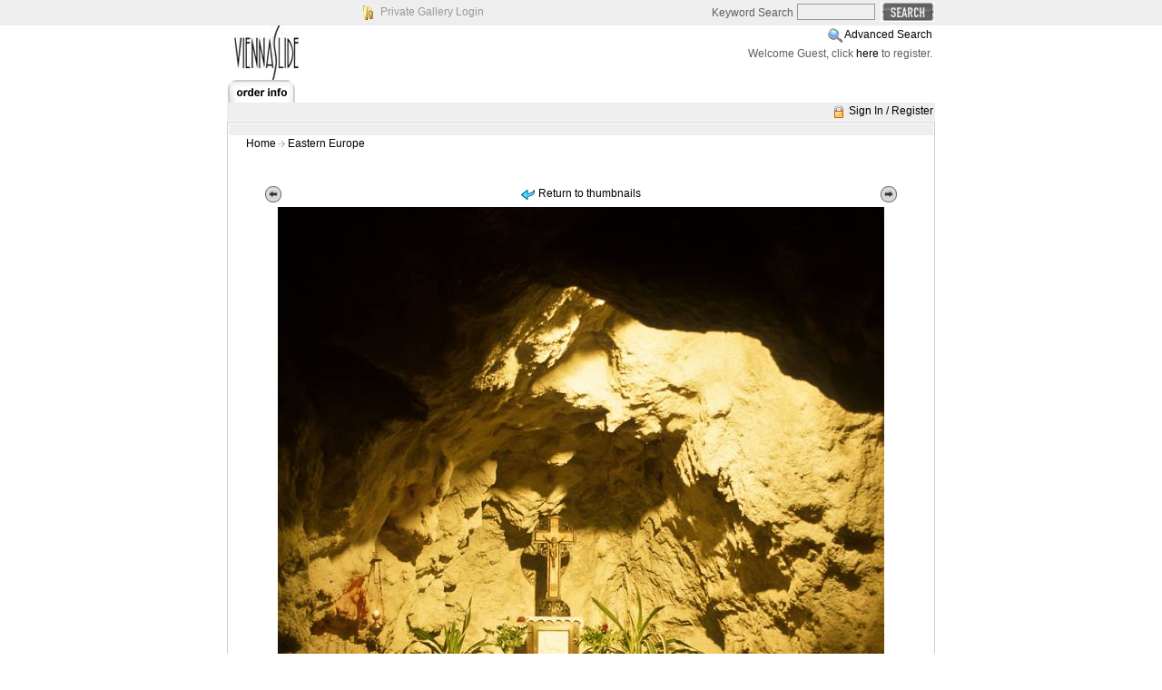

--- FILE ---
content_type: text/html; charset=UTF-8
request_url: https://www.viennaslide.com/lightboxphoto/index.php?module=media&pId=102&id=952293&category=gallery/0700&start=0
body_size: 3687
content:
<!DOCTYPE html PUBLIC "-//W3C//DTD XHTML 1.0 Transitional//EN" "http://www.w3.org/TR/xhtml1/DTD/xhtml1-transitional.dtd">
<html xmlns="http://www.w3.org/1999/xhtml">

<head>
<title>Lightbox Photo (TM) Gallery Software PHP Image Selling Software</title>
<meta name="description" content="Lightbox Photo Gallery digital image selling software provides photographers artists and artisans an affordable solution to displaying and selling their work online" />
<meta name="keywords" content="photo,gallery,selling,software,digital,asset,management,lighboxphoto,light,box,image,online,galleries,display,displaying,photographer,artist,artisan,portfolio,canada,canadian,www.lightboxphoto.com" />
<meta http-equiv="author" content="Lightbox Photo (TM) Gallery Software - www.lightboxphoto.com - Do not remove this line" />
<meta http-equiv="Content-Type" content="text/html; charset=utf-8" />
<meta http-equiv="imagetoolbar" content="no" />
<script language="javascript" type="text/javascript">
	var $self = "/lightboxphoto/";
</script>
<script language="javascript" src="./scripts/scripts.js" type="text/javascript"></script>
<link rel="stylesheet" href="./template/english/horizontal_css.css" type="text/css" />

<script language="javascript" type="text/javascript">
<!--
function MM_swapImgRestore() { //v3.0
  var i,x,a=document.MM_sr; for(i=0;a&&i<a.length&&(x=a[i])&&x.oSrc;i++) x.src=x.oSrc;
}
function MM_preloadImages() { //v3.0
  var d=document; if(d.images){ if(!d.MM_p) d.MM_p=new Array();
    var i,j=d.MM_p.length,a=MM_preloadImages.arguments; for(i=0; i<a.length; i++)
    if (a[i].indexOf("#")!=0){ d.MM_p[j]=new Image; d.MM_p[j++].src=a[i];}}
}
 
function MM_findObj(n, d) { //v4.01
  var p,i,x;  if(!d) d=document; if((p=n.indexOf("?"))>0&&parent.frames.length) {
    d=parent.frames[n.substring(p+1)].document; n=n.substring(0,p);}
  if(!(x=d[n])&&d.all) x=d.all[n]; for (i=0;!x&&i<d.forms.length;i++) x=d.forms[i][n];
  for(i=0;!x&&d.layers&&i<d.layers.length;i++) x=MM_findObj(n,d.layers[i].document);
  if(!x && d.getElementById) x=d.getElementById(n); return x;
}
 
function MM_swapImage() { //v3.0
  var i,j=0,x,a=MM_swapImage.arguments; document.MM_sr=new Array; for(i=0;i<(a.length-2);i+=3)
   if ((x=MM_findObj(a[i]))!=null){document.MM_sr[j++]=x; if(!x.oSrc) x.oSrc=x.src; x.src=a[i+2];}
}
//-->
</script>

</head>

<body>
<table width="100%" border="0" cellspacing="0" cellpadding="0">
	<tbody>
	<tr>
		<td align="center" valign="top" class="bg_top">
		<table width="800" border="0" cellspacing="0" cellpadding="0">
		  <tbody>
			<tr>
				<td width="160" align="left" valign="middle">&nbsp;</td>
			  <td width="160" align="left" valign="middle">
				<img src="./images/private_icon.gif" alt="" width="16" height="16" align="top" />
				<a href="private_gallery.php" target="top" class="text_private_gallery">
				Private Gallery Login</a></td>
				<td width="200" align="center">&nbsp;</td>
			  <td align="right" valign="middle"><form action="index.php" method="get" name="search" class="class_form">
<div class="class_div">
<table>
<tr>
<td align="right">Keyword Search</td>
<td> 
<input type="hidden" name="module" value="search" /><input type="hidden" name="pId" value="100" />
<input type="text" name="keyword" value=""  maxlength="20"  id="b-query" />
<input name="imageField" type="image" id="b-searchbtn"  src="./images/search.gif" alt="QUICK SEARCH" align="top" />
</td>
</tr>
</table>
</div>
</form></td>
			</tr>
		</tbody>
		</table>
		</td>
	</tr>
	<tr>
		<td align="center" valign="top">
		<table width="780" class="bg_gallery_style" border="0" cellspacing="0" cellpadding="0">
			<tbody>
			<tr>
				<td width="390" height="60">
				<img src="./images/logo.jpg" alt="" /></td>
				<td width="390" align="left" valign="top">
				<table width="100%" border="0" cellspacing="1" cellpadding="2">
					<tbody>
					<tr>
						<td align="right"><img src="images/search2.gif" alt="Advanced Search" align="top" /> <a href="index.php?module=search&amp;pId=101">Advanced Search</a> </td>
					</tr>
					<tr>
						<td align="right">	Welcome Guest, click <a href="index.php?module=customer&amp;pId=100">here</a> to register.
</td>
					</tr>
				</tbody>
				</table>
				</td>
			</tr>
		</tbody>
		</table>
		</td>
	</tr>
	<tr>
		<td align="center" valign="bottom">
		<table width="780" border="0" class="bg_gallery_style" cellspacing="0" cellpadding="0">
			<tbody>
			<tr>
				<td align="center" valign="bottom"><table width="780" border="0" cellspacing="0" cellpadding="0">
  <tr>
    <td align="left" valign="bottom"><a href="index.php?module=company&amp;pId=100&amp;start=0" onmouseout="MM_swapImgRestore()" onmouseover="MM_swapImage('Image7','','images/order_info_o.gif',1)"><img src="images/order_info.gif" alt="" name="Image7" border="0" align="top" /></a>		</td>
  </tr>
</table>
</td>
			</tr>
		</tbody>
		</table>
		</td>
</tr>
<tr>
		<td align="center" valign="middle"  >
		<table width="780" border="0" cellspacing="1" cellpadding="1" bgcolor="#eeeeee">
			<tbody>
			<tr>
				<td width="635">
				<table width="100%" border="0" cellspacing="0" cellpadding="0">
					<tbody>
					<tr>						
						<td align="left" valign="middle" ></td>
					  <td align="right" valign="middle"></td>
					</tr>
				</tbody>
				</table>
				</td>
				<td width="138" align="right"><img src="images/lock.gif"  border="0" title="Login" alt="Login" align="top" />
<a href="index.php?module=customer&amp;pId=100&amp;start=0">Sign In / Register</a>
 </td>
			</tr>
		</tbody>
		</table>
		</td>
	</tr>
	<tr>
		<td align="center" valign="top" style="background:url('images/space.gif'); ">
		<table width="780" border="0" cellspacing="0" cellpadding="0" class="bg_gallery_style">
			<tbody>
			<tr>
				<td align="center" valign="top">
				<img src="./images/space.gif" alt="" width="1" height="1" /></td>
			</tr>
		</tbody>
		</table>
		</td>
	</tr>
	<tr>
<td align="center" valign="top" class="bg_gallery_style">
<table width="780" border="0" cellspacing="0" class="left_line + right_line + upper_line + bg_gallery_style" cellpadding="0">
<tbody>
<tr>
			
				<td width="780" height="400" align="center" valign="top"><div id="image_detail_section" align="center">
<table width="100%" border="0" cellspacing="0" cellpadding="0">
  <tr>
    <td width="70%" height="250" align="center" valign="top">			
			<table width="100%" border="0" cellspacing="1" cellpadding="1">
        <tr>
          <td class="gallery_stats_style" align="right">
													&nbsp;
						&nbsp;&nbsp;&nbsp;&nbsp;					</td>
        </tr>
								<tr>
					<td align="left">
						&nbsp;&nbsp;&nbsp;&nbsp;&nbsp;
						<a href="https://www.viennaslide.com/lightboxphoto/index.php">Home</a>
	
		
	
			<img src="images/errow.gif" border="0" title="" alt="" /> 
		<a href="index.php?module=media&amp;pId=100&amp;category=gallery/0700&amp;start=0">
		Eastern Europe
		</a>
		
					
					</td>
				</tr>
							</table><br />
			
			<div id="media_detail_section">
			<table class="detail_table_style" width="100%">				
				<tr>
				  <td colspan="3" align="center" height="20"><div id="waiting_icon"></div></td>
				  </tr>
				<tr>
					<td width="30%" align="left">
												<a href="javascript:show_next_media('gallery_file_name=index.php&amp;id=952293&amp;category=gallery/0700&amp;mode=back')">
							<img src="images/pre.gif" border="0" alt="Prev. Image" title="Prev. Image" /></a>	
											</td>
					<td width="40%" align="center">					
						<img src="images/back.gif" border="0" title="Return to Thumbnail Page" alt="Return to Thumbnail Page" align="top" />
						<a href="javascript:history.back()">Return to thumbnails</a>					</td>
					<td width="30%" align="right">
												<a href="javascript:show_next_media('gallery_file_name=index.php&amp;id=952293&amp;category=gallery/0700&amp;mode=next')">
						<img src="images/next.gif" border="0" alt="Next Image" title="Next Image" /></a>					
											</td>
				</tr>
				<tr>
					<td colspan="3">						
						<table border="0" cellpadding="0">
	<tbody>
	<tr>
		<td colspan="2" align="center"><img src="/lightboxphoto/gallery/0700/Viennaslide-07313002.jpg" border="0" width="668" height="1000" alt="Viennaslide 07313002 jpg" title="" /></td>
	</tr>
	<tr>
		<td colspan="2" align="center"><br />
		<img src="images/mail.gif" border="0" alt="Send to Friend" title="Send to Friend" align="top" />
<a href="javascript:send_to_friend(952293, 'index.php', 'gallery/0700')">Send to Friend</a>&nbsp;&nbsp;&nbsp;&nbsp;&nbsp; <span id="vss_lightbox_image952293">
	<a href="javascript:lightbox(952293, 'add','vss_lightbox_image952293')">
	<img src="images/add_lightbox.gif" border="0" alt="Add to Lightbox" title="Add to Lightbox" align="top" /></a>	
</span> - Lightbox
<div id="lightbox_add_952293" style="display:none;z-index: 110; position: absolute;"></div>&nbsp;&nbsp;&nbsp;&nbsp;&nbsp; 
		<br />
		<br />
		</td>
	</tr>
	<tr>
		<td width="99%" colspan="2" class="feature_table_style">
		<table border="0" width="100%">
			<tbody>
			<tr>
				<td width="5">&nbsp;</td>
				<td width="100" valign="top"><b><br />
				Media Name:</b></td>
				<td width="15" valign="top">&nbsp;</td>
				<td valign="top"><br />
				Viennaslide-07313002</td>
			</tr>
			<tr>
				<td width="5">&nbsp;</td>
				<td width="100" valign="top"><b>Author:</b></td>
				<td width="15" valign="top">&nbsp;</td>
				<td valign="top"></td>
			</tr>
			<tr>
				<td width="5">&nbsp;</td>
				<td width="100" valign="top"><b>Copyright:</b></td>
				<td width="15" valign="top">&nbsp;</td>
				<td valign="top"></td>
			</tr>
			<tr>
				<td width="5">&nbsp;</td>
				<td width="100" valign="top"><b>Hits:</b></td>
				<td width="15" valign="top">&nbsp;</td>
				<td valign="top">1054</td>
			</tr>
			<tr>
				<td width="5">&nbsp;</td>
				<td width="100" valign="top"><b>Last Modified:</b></td>
				<td width="15" valign="top">&nbsp;</td>
				<td valign="top">15/11/2019</td>
			</tr>
			<tr>
				<td>&nbsp;</td>
				<td valign="top"><strong>Add Date</strong></td>
				<td valign="top">&nbsp;</td>
				<td valign="top">15/11/2019</td>
			</tr>
			
			<tr>
				<td width="5">&nbsp;</td>
				<td width="100" valign="top"><b>Description:</b></td>
				<td width="15" valign="top">&nbsp;</td>
				<td valign="top"></td>
			</tr>
			<tr>
				<td width="5">&nbsp;</td>
				<td width="100" valign="top"><b>Keywords:<br />
&nbsp;</b></td>
				<td width="15" valign="top">&nbsp;</td>
				<td valign="top"><a href="index.php?module=search&amp;pId=104&amp;keyword=&amp;phrase=0"></a> <br />
&nbsp;</td>
			</tr>
		</tbody>
		</table>
	  </td>
	</tr>
	<tr>
		<td width="507">&nbsp;</td>
		<td width="500">&nbsp;</td>
	</tr>
	<tr>
		<td width="99%" colspan="2" align="center" class="feature_table_style"><p>
		<br />
&nbsp;</p>
		</td>
	</tr>
	<tr>
		<td width="507">&nbsp;</td>
		<td width="500">&nbsp;</td>
	</tr>
	<tr>
		<td width="99%" colspan="2" class="feature_table_style">
		<table border="0" width="100%">
			<tbody>
			<tr>
				<td width="5">&nbsp;</td>
				<td><br />
&nbsp;IPTC Metadata Section</td>
			</tr>
			<tr>
				<td width="5">&nbsp;</td>
				<td><table width="100%" border="0" cellspacing="1" cellpadding="2">
<tr>
<td>&nbsp;</td>
<td>&nbsp;</td>
</tr>
									
							<tr>
					<td align="left" valign="top" width="20%">
																			Object Name
											</td>
					<td align="left" valign="top">
																			
							 								<a href="index.php?module=search&amp;pId=104&amp;keyword=Budapest,">Budapest,</a>
																										
							 								<a href="index.php?module=search&amp;pId=104&amp;keyword=Gellért-hegy,">Gellért-hegy,</a>
																										
							 								<a href="index.php?module=search&amp;pId=104&amp;keyword=Blocksberg,">Blocksberg,</a>
																										
							 								<a href="index.php?module=search&amp;pId=104&amp;keyword=Gellertberg,">Gellertberg,</a>
																										
							 								<a href="index.php?module=search&amp;pId=104&amp;keyword=Kapelle">Kapelle</a>
																		</td>
				</tr>        
																				
														
														
														
							<tr>
					<td align="left" valign="top" width="20%">
																			Keywords
											</td>
					<td align="left" valign="top">
																			
							 	
								<a href="index.php?module=search&amp;pId=104&amp;keyword=!KB-Scan&amp;phrase=1">!KB-Scan</a>
																										
							 	
								<a href="index.php?module=search&amp;pId=104&amp;keyword=:Budapest&amp;phrase=1">:Budapest</a>
																										
							 	
								<a href="index.php?module=search&amp;pId=104&amp;keyword=:Eastern Europe&amp;phrase=1">:Eastern Europe</a>
																										
							 	
								<a href="index.php?module=search&amp;pId=104&amp;keyword=:Europe&amp;phrase=1">:Europe</a>
																										
							 	
								<a href="index.php?module=search&amp;pId=104&amp;keyword=:Hungary&amp;phrase=1">:Hungary</a>
																										
							 	
								<a href="index.php?module=search&amp;pId=104&amp;keyword=:Indoor Shot&amp;phrase=1">:Indoor Shot</a>
																										
							 	
								<a href="index.php?module=search&amp;pId=104&amp;keyword=:Indoors&amp;phrase=1">:Indoors</a>
																										
							 	
								<a href="index.php?module=search&amp;pId=104&amp;keyword=:Inside&amp;phrase=1">:Inside</a>
																										
							 	
								<a href="index.php?module=search&amp;pId=104&amp;keyword=:Interior View&amp;phrase=1">:Interior View</a>
																										
							 	
								<a href="index.php?module=search&amp;pId=104&amp;keyword=:Magyarország&amp;phrase=1">:Magyarország</a>
																										
							 	
								<a href="index.php?module=search&amp;pId=104&amp;keyword=:indoor&amp;phrase=1">:indoor</a>
																										
							 	
								<a href="index.php?module=search&amp;pId=104&amp;keyword=:interior&amp;phrase=1">:interior</a>
																										
							 	
								<a href="index.php?module=search&amp;pId=104&amp;keyword=:nobody&amp;phrase=1">:nobody</a>
																										
							 	
								<a href="index.php?module=search&amp;pId=104&amp;keyword=:room&amp;phrase=1">:room</a>
																										
							 	
								<a href="index.php?module=search&amp;pId=104&amp;keyword=:without people&amp;phrase=1">:without people</a>
																										
							 	
								<a href="index.php?module=search&amp;pId=104&amp;keyword=Altar&amp;phrase=1">Altar</a>
																										
							 	
								<a href="index.php?module=search&amp;pId=104&amp;keyword=Budapest&amp;phrase=1">Budapest</a>
																										
							 	
								<a href="index.php?module=search&amp;pId=104&amp;keyword=Cave&amp;phrase=1">Cave</a>
																										
							 	
								<a href="index.php?module=search&amp;pId=104&amp;keyword=Diascan&amp;phrase=1">Diascan</a>
																										
							 	
								<a href="index.php?module=search&amp;pId=104&amp;keyword=Europa&amp;phrase=1">Europa</a>
																										
							 	
								<a href="index.php?module=search&amp;pId=104&amp;keyword=Grotte&amp;phrase=1">Grotte</a>
																										
							 	
								<a href="index.php?module=search&amp;pId=104&amp;keyword=Hauptstadt&amp;phrase=1">Hauptstadt</a>
																										
							 	
								<a href="index.php?module=search&amp;pId=104&amp;keyword=Hungaria&amp;phrase=1">Hungaria</a>
																										
							 	
								<a href="index.php?module=search&amp;pId=104&amp;keyword=Hungary&amp;phrase=1">Hungary</a>
																										
							 	
								<a href="index.php?module=search&amp;pId=104&amp;keyword=Höhle&amp;phrase=1">Höhle</a>
																										
							 	
								<a href="index.php?module=search&amp;pId=104&amp;keyword=Innenraum&amp;phrase=1">Innenraum</a>
																										
							 	
								<a href="index.php?module=search&amp;pId=104&amp;keyword=Kapelle&amp;phrase=1">Kapelle</a>
																										
							 	
								<a href="index.php?module=search&amp;pId=104&amp;keyword=Kein Mensch&amp;phrase=1">Kein Mensch</a>
																										
							 	
								<a href="index.php?module=search&amp;pId=104&amp;keyword=Keine Person&amp;phrase=1">Keine Person</a>
																										
							 	
								<a href="index.php?module=search&amp;pId=104&amp;keyword=Keine Personen&amp;phrase=1">Keine Personen</a>
																										
							 	
								<a href="index.php?module=search&amp;pId=104&amp;keyword=Kleinbild&amp;phrase=1">Kleinbild</a>
																										
							 	
								<a href="index.php?module=search&amp;pId=104&amp;keyword=Magyar&amp;phrase=1">Magyar</a>
																										
							 	
								<a href="index.php?module=search&amp;pId=104&amp;keyword=Magyarország&amp;phrase=1">Magyarország</a>
																										
							 	
								<a href="index.php?module=search&amp;pId=104&amp;keyword=Objekt&amp;phrase=1">Objekt</a>
																										
							 	
								<a href="index.php?module=search&amp;pId=104&amp;keyword=Osteuropa&amp;phrase=1">Osteuropa</a>
																										
							 	
								<a href="index.php?module=search&amp;pId=104&amp;keyword=Raum&amp;phrase=1">Raum</a>
																										
							 	
								<a href="index.php?module=search&amp;pId=104&amp;keyword=Religion&amp;phrase=1">Religion</a>
																										
							 	
								<a href="index.php?module=search&amp;pId=104&amp;keyword=Ungarn&amp;phrase=1">Ungarn</a>
																										
							 	
								<a href="index.php?module=search&amp;pId=104&amp;keyword=innen&amp;phrase=1">innen</a>
																										
							 	
								<a href="index.php?module=search&amp;pId=104&amp;keyword=keine Menschen&amp;phrase=1">keine Menschen</a>
																										
							 	
								<a href="index.php?module=search&amp;pId=104&amp;keyword=menschenleer&amp;phrase=1">menschenleer</a>
																										
							 	
								<a href="index.php?module=search&amp;pId=104&amp;keyword=niemand&amp;phrase=1">niemand</a>
																										
							 	
								<a href="index.php?module=search&amp;pId=104&amp;keyword=ohne Menschen&amp;phrase=1">ohne Menschen</a>
																		</td>
				</tr>        
																				
														
														
														
														
														
														
																							
														
														
														
														
														
							<tr>
					<td align="left" valign="top" width="20%">
																			Headline
											</td>
					<td align="left" valign="top">
																			
							 	
								<a href="index.php?module=search&amp;pId=104&amp;keyword=Budapest, Gellért-hegy, Blocksberg, Gellertberg, Kapelle&amp;phrase=1">Budapest, Gellért-hegy, Blocksberg, Gellertberg, Kapelle</a>
																		</td>
				</tr>        
														
							<tr>
					<td align="left" valign="top" width="20%">
																			Credit
											</td>
					<td align="left" valign="top">
																			
							 	
								<a href="index.php?module=search&amp;pId=104&amp;keyword=Harald A. Jahn / www.viennaslide&amp;phrase=1">Harald A. Jahn / www.viennaslide</a>
																		</td>
				</tr>        
														
							<tr>
					<td align="left" valign="top" width="20%">
																			Source
											</td>
					<td align="left" valign="top">
																			
							 	
								<a href="index.php?module=search&amp;pId=104&amp;keyword=www.viennaslide.com&amp;phrase=1">www.viennaslide.com</a>
																		</td>
				</tr>        
																	
							<tr>
					<td align="left" valign="top" width="20%">
																			Caption
											</td>
					<td align="left" valign="top">
																			
							 	
								<a href="index.php?module=search&amp;pId=104&amp;keyword=Budapest, Gellért-hegy, Blocksberg, Gellertberg, Kapelle&amp;phrase=1">Budapest, Gellért-hegy, Blocksberg, Gellertberg, Kapelle</a>
																		</td>
				</tr>        
														
						</table><br />
&nbsp;</td>
			</tr>
		</tbody>
		</table>
		</td>
	</tr>
	<tr>
		<td width="99%" colspan="2">&nbsp;</td>
	</tr>
</tbody>
</table>					
          </td>
				</tr>
			</table>
			</div>		</td>
  </tr>	
</table>
</div>	</td></tr>
</tbody>
		</table>
		</td>
	</tr>
	<tr>
		<td align="center" valign="top" class="line_bottom">
		<table width="780" border="0" cellspacing="0" cellpadding="0">
			<tbody>
			<tr>
				<td align="right" valign="middle"></td>
			</tr>
		</tbody>
		</table>
		</td>
	</tr>
</tbody>
</table>

</body>

</html>